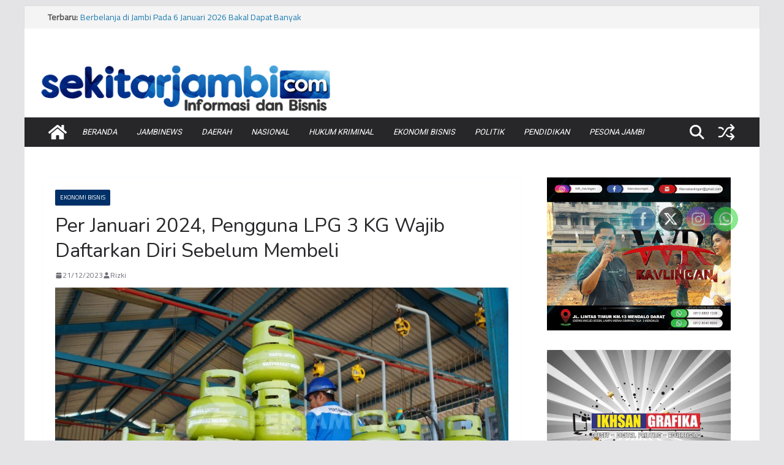

--- FILE ---
content_type: text/html; charset=utf-8
request_url: https://www.google.com/recaptcha/api2/aframe
body_size: 268
content:
<!DOCTYPE HTML><html><head><meta http-equiv="content-type" content="text/html; charset=UTF-8"></head><body><script nonce="O-Ow20wNkAyM8Mn-V93eBQ">/** Anti-fraud and anti-abuse applications only. See google.com/recaptcha */ try{var clients={'sodar':'https://pagead2.googlesyndication.com/pagead/sodar?'};window.addEventListener("message",function(a){try{if(a.source===window.parent){var b=JSON.parse(a.data);var c=clients[b['id']];if(c){var d=document.createElement('img');d.src=c+b['params']+'&rc='+(localStorage.getItem("rc::a")?sessionStorage.getItem("rc::b"):"");window.document.body.appendChild(d);sessionStorage.setItem("rc::e",parseInt(sessionStorage.getItem("rc::e")||0)+1);localStorage.setItem("rc::h",'1768982264877');}}}catch(b){}});window.parent.postMessage("_grecaptcha_ready", "*");}catch(b){}</script></body></html>